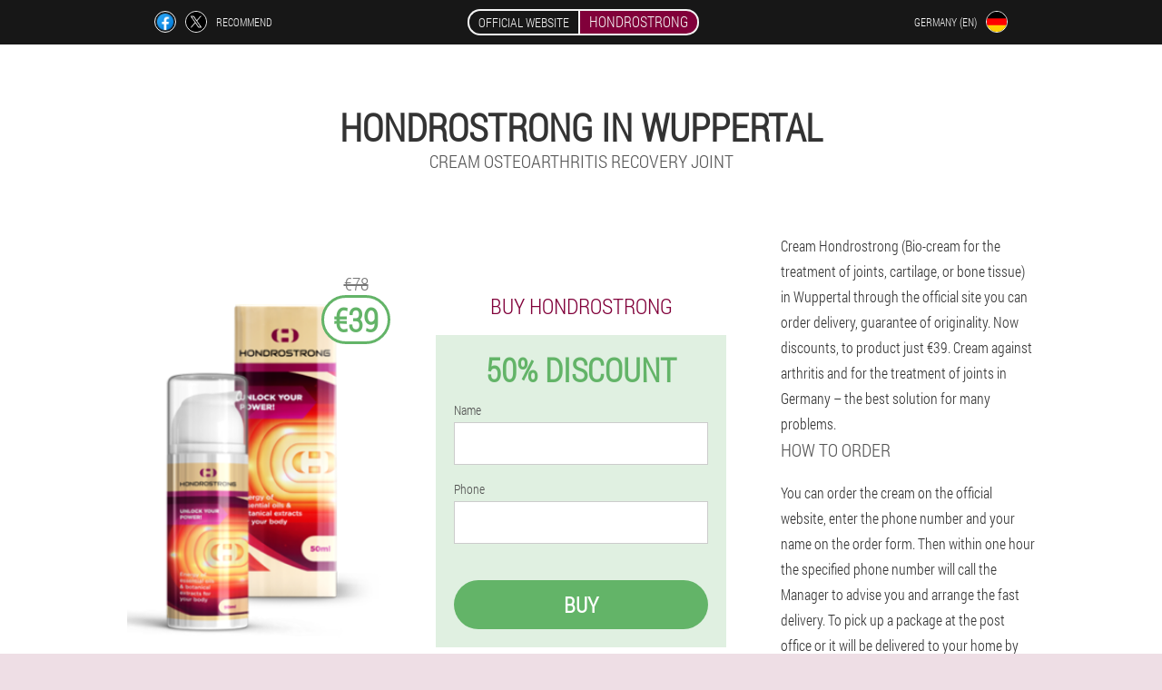

--- FILE ---
content_type: text/html; charset=UTF-8
request_url: https://deutschland-en.hondrostrong-official.com/city/wuppertal
body_size: 7462
content:

<!DOCTYPE html>
<html lang="en">
<head>
	<meta name="viewport" content="width=device-width, initial-scale=1.0">
	<meta http-equiv="Content-Type" content="text/html; charset=utf-8">
	<title>HONDROSTRONG in Wuppertal buy from €39</title>
	<meta name="description" content="Official website offer you to buy a cream Hondrostrong at the best price in Wuppertal. We have the best price on bio-cream to restore joints, cartilage or bone tissue in Germany.">

<link href="/css/newstyle783.css" rel="stylesheet">
<link rel="preload" href="/css/newstyle783.css" as="style">
<link rel="preload" href="/fonts/RobotoCondensedLight.woff" as="font" type="font/woff2" crossorigin>
	
			<link href="/images/favicon.ico" rel="shortcut icon">
		


	
<meta name="google-site-verification" content="HDgnfd70-Q-5NmIaRQYP1llEJvx-a6f9CzAZB3kcXVc" />	
	


<script  type="text/javascript">
function jsdnqg(id) 
{
	var selector = document.getElementById(id);
	
	if(selector.classList.contains("active"))
	{
		selector.classList.remove("active");
	}
	else
	{
		selector.classList.add("active");
		
		document.onclick = function(e) {
			onclick(e, id);
		}

		
	}
	
}
	
function onclick(e, id) {
  e = e || window.event;
  var target = e.target || e.srcElement;
  var selector = document.getElementById(id);

  while (target.parentNode && target.tagName.toLowerCase() != 'body') {
    if (target == selector) {
      return;
    }
    target = target.parentNode;
  }
	selector.classList.remove("active");
}
	
</script>
	
	
</head>	
<body class="f_595-cz" itemscope itemtype="https://schema.org/Product">
<header>
	<div class="nezv_705__v">
		
		<div class="y_409__dic fn_14-v">			
			
		<div class="e_496__hy">
<a rel="noopener noreferrer nofollow" target="_blank" class="qgf_727__k" href="https://www.facebook.com/sharer/sharer.php?u=deutschland-en.hondrostrong-official.com"><div><span title="Facebook"></span></div></a>
<a rel="noopener noreferrer nofollow" target="_blank" class="ejrc_820-j" href="https://x.com/share?text=HONDROSTRONG in Wuppertal buy from €39&url=deutschland-en.hondrostrong-official.com"><div><span title="X"></span></div></a>
<span class="kse_261-ke">Recommend</span></div>
		<div class="d-521_cvhh"><a href="/" class="b_386__dio"><div class="m-742_c"><span class="b_950-a">Official website</span> <span class="cesj_984-biu" itemprop="name">Hondrostrong</span></div></a></div>
		<div class="ar_584__u"><div class="jb_365__cva">
<div class="chb_743__n" id="chb_743__n">		
<div class="n_434-j" onclick="jsdnqg('chb_743__n')">
<div class="ej-911_cdu"><span>Germany (en)</span></div>
<div class="sdhz_274-wg"><div class="wtnt_173-ufbm"><img src="/images/d61sbeabxe2ckqjxmzp.png" alt="Flag (Germany)"></div></div>
</div>
<div class="rtgs_614__n">
<ul>
		<li><a href="https://deutschland.hondrostrong-official.com" rel="alternate"><div class="s_629__thp">Deutschland</div><div class="fde_474-gj"><div class="gldfj_426__kdh"><img src="https://deutschland.hondrostrong-official.com/images/4w6qkzp85bth0j.png"></div></div></a></li><li><a href="https://hondrostrong-official.com" rel="alternate"><div class="s_629__thp">Italia</div><div class="fde_474-gj"><div class="gldfj_426__kdh"><img src="https://hondrostrong-official.com/images/az3dmp3b2dbk4vxhj.png"></div></div></a></li><li><a href="https://spain.hondrostrong-official.com" rel="alternate"><div class="s_629__thp">España</div><div class="fde_474-gj"><div class="gldfj_426__kdh"><img src="https://spain.hondrostrong-official.com/images/umky4zv7zdy.png"></div></div></a></li><li><a href="https://portugal.hondrostrong-official.com" rel="alternate"><div class="s_629__thp">Portugal</div><div class="fde_474-gj"><div class="gldfj_426__kdh"><img src="https://portugal.hondrostrong-official.com/images/3j6ojiky2fpxjy5p1.png"></div></div></a></li><li><a href="https://russia.hondrostrong-official.com" rel="alternate"><div class="s_629__thp">Россия</div><div class="fde_474-gj"><div class="gldfj_426__kdh"><img src="https://russia.hondrostrong-official.com/images/9i5nv6rfmowwq.png"></div></div></a></li><li><a href="https://france.hondrostrong-official.com" rel="alternate"><div class="s_629__thp">France</div><div class="fde_474-gj"><div class="gldfj_426__kdh"><img src="https://france.hondrostrong-official.com/images/azlwsvt5j4ufc3tq.png"></div></div></a></li><li><a href="https://bulgaria.hondrostrong-official.com" rel="alternate"><div class="s_629__thp">България</div><div class="fde_474-gj"><div class="gldfj_426__kdh"><img src="https://bulgaria.hondrostrong-official.com/images/ze1anwn5u6vyo.png"></div></div></a></li><li><a href="https://belgium.hondrostrong-official.com" rel="alternate"><div class="s_629__thp">Belgique</div><div class="fde_474-gj"><div class="gldfj_426__kdh"><img src="https://belgium.hondrostrong-official.com/images/tbuezw5idvbl9pqddoif.png"></div></div></a></li><li><a href="https://albania.hondrostrong-official.com" rel="alternate"><div class="s_629__thp">Shqipëria</div><div class="fde_474-gj"><div class="gldfj_426__kdh"><img src="https://albania.hondrostrong-official.com/images/lgailos018iuj96q9ve.png"></div></div></a></li><li><a href="https://azerbaijan.hondrostrong-official.com" rel="alternate"><div class="s_629__thp">Azərbaycan</div><div class="fde_474-gj"><div class="gldfj_426__kdh"><img src="https://azerbaijan.hondrostrong-official.com/images/q1u3n1aldu.png"></div></div></a></li><li><a href="https://austria.hondrostrong-official.com" rel="alternate"><div class="s_629__thp">Österreich</div><div class="fde_474-gj"><div class="gldfj_426__kdh"><img src="https://austria.hondrostrong-official.com/images/shhtxjrcj0qluaoi.png"></div></div></a></li><li><a href="https://hungary.hondrostrong-official.com" rel="alternate"><div class="s_629__thp">Magyarország</div><div class="fde_474-gj"><div class="gldfj_426__kdh"><img src="https://hungary.hondrostrong-official.com/images/hldbuwhvzfxsb.png"></div></div></a></li><li><a href="https://vietnam.hondrostrong-official.com" rel="alternate"><div class="s_629__thp">Việt nam</div><div class="fde_474-gj"><div class="gldfj_426__kdh"><img src="https://vietnam.hondrostrong-official.com/images/iihqnj19nltxz9b.png"></div></div></a></li><li><a href="https://greece.hondrostrong-official.com" rel="alternate"><div class="s_629__thp">Η ελλάδα</div><div class="fde_474-gj"><div class="gldfj_426__kdh"><img src="https://greece.hondrostrong-official.com/images/d6cqhczjyaq59y8z.png"></div></div></a></li><li><a href="https://georgia.hondrostrong-official.com" rel="alternate"><div class="s_629__thp">საქართველო</div><div class="fde_474-gj"><div class="gldfj_426__kdh"><img src="https://georgia.hondrostrong-official.com/images/rmpe017pdcv.png"></div></div></a></li><li><a href="https://ireland.hondrostrong-official.com" rel="alternate"><div class="s_629__thp">Éire</div><div class="fde_474-gj"><div class="gldfj_426__kdh"><img src="https://ireland.hondrostrong-official.com/images/55ixo7c44ldbzq.png"></div></div></a></li><li><a href="https://cambodia.hondrostrong-official.com" rel="alternate"><div class="s_629__thp">កម្ពុជា</div><div class="fde_474-gj"><div class="gldfj_426__kdh"><img src="https://cambodia.hondrostrong-official.com/images/ofg9nrdpt6fs6wj.png"></div></div></a></li><li><a href="https://colombia.hondrostrong-official.com" rel="alternate"><div class="s_629__thp">Colombia</div><div class="fde_474-gj"><div class="gldfj_426__kdh"><img src="https://colombia.hondrostrong-official.com/images/savj4w3vm85v60bydoy8.png"></div></div></a></li><li><a href="https://kyrgyz.hondrostrong-official.com" rel="alternate"><div class="s_629__thp">Киргизия</div><div class="fde_474-gj"><div class="gldfj_426__kdh"><img src="https://kyrgyz.hondrostrong-official.com/images/6bqdhjwyge0ogaiujsd0.png"></div></div></a></li><li><a href="https://latvia.hondrostrong-official.com" rel="alternate"><div class="s_629__thp">Latvija</div><div class="fde_474-gj"><div class="gldfj_426__kdh"><img src="https://latvia.hondrostrong-official.com/images/zweditalmizu3zgdtm.png"></div></div></a></li><li><a href="https://lithuania.hondrostrong-official.com" rel="alternate"><div class="s_629__thp">Lietuva</div><div class="fde_474-gj"><div class="gldfj_426__kdh"><img src="https://lithuania.hondrostrong-official.com/images/kbqyf17sb7cy.png"></div></div></a></li><li><a href="https://luxembourg.hondrostrong-official.com" rel="alternate"><div class="s_629__thp">Lëtzebuerg</div><div class="fde_474-gj"><div class="gldfj_426__kdh"><img src="https://luxembourg.hondrostrong-official.com/images/k5dp7j9yevx25n.png"></div></div></a></li><li><a href="https://macedonia.hondrostrong-official.com" rel="alternate"><div class="s_629__thp">Македонија</div><div class="fde_474-gj"><div class="gldfj_426__kdh"><img src="https://macedonia.hondrostrong-official.com/images/zcmy46bvrgd7nlfddom.png"></div></div></a></li><li><a href="https://netherlands.hondrostrong-official.com" rel="alternate"><div class="s_629__thp">Nederland</div><div class="fde_474-gj"><div class="gldfj_426__kdh"><img src="https://netherlands.hondrostrong-official.com/images/a2nmmotbc0mz6d5c.png"></div></div></a></li><li><a href="https://poland.hondrostrong-official.com" rel="alternate"><div class="s_629__thp">Polska</div><div class="fde_474-gj"><div class="gldfj_426__kdh"><img src="https://poland.hondrostrong-official.com/images/ied4w6sfsrr8.png"></div></div></a></li><li><a href="https://armenia.hondrostrong-official.com" rel="alternate"><div class="s_629__thp">Հայաստան</div><div class="fde_474-gj"><div class="gldfj_426__kdh"><img src="https://armenia.hondrostrong-official.com/images/mjvhr5q4w7bm9a.png"></div></div></a></li><li><a href="https://belarus.hondrostrong-official.com" rel="alternate"><div class="s_629__thp">Беларусь</div><div class="fde_474-gj"><div class="gldfj_426__kdh"><img src="https://belarus.hondrostrong-official.com/images/h3imrvsa5sz6gu69nu9z.png"></div></div></a></li><li><a href="https://kazakhstan.hondrostrong-official.com" rel="alternate"><div class="s_629__thp">Қазақстан</div><div class="fde_474-gj"><div class="gldfj_426__kdh"><img src="https://kazakhstan.hondrostrong-official.com/images/y0yfboh67nsdkd0.png"></div></div></a></li><li><a href="https://moldova.hondrostrong-official.com" rel="alternate"><div class="s_629__thp">Moldova</div><div class="fde_474-gj"><div class="gldfj_426__kdh"><img src="https://moldova.hondrostrong-official.com/images/nxmcrunh10wxg.png"></div></div></a></li><li><a href="https://tajikistan.hondrostrong-official.com" rel="alternate"><div class="s_629__thp">Тоҷикистон</div><div class="fde_474-gj"><div class="gldfj_426__kdh"><img src="https://tajikistan.hondrostrong-official.com/images/b62epiv01ku0vsp.png"></div></div></a></li><li><a href="https://uzbekistan.hondrostrong-official.com" rel="alternate"><div class="s_629__thp">O'zbekiston respublikasi</div><div class="fde_474-gj"><div class="gldfj_426__kdh"><img src="https://uzbekistan.hondrostrong-official.com/images/02whctbuit7jg.png"></div></div></a></li><li><a href="https://romania.hondrostrong-official.com" rel="alternate"><div class="s_629__thp">România</div><div class="fde_474-gj"><div class="gldfj_426__kdh"><img src="https://romania.hondrostrong-official.com/images/wkabjtc8r4jh47q0br.png"></div></div></a></li><li><a href="https://slovakia.hondrostrong-official.com" rel="alternate"><div class="s_629__thp">Slovensko</div><div class="fde_474-gj"><div class="gldfj_426__kdh"><img src="https://slovakia.hondrostrong-official.com/images/qer3zevs7mwn0pvr.png"></div></div></a></li><li><a href="https://slovenia.hondrostrong-official.com" rel="alternate"><div class="s_629__thp">Slovenija</div><div class="fde_474-gj"><div class="gldfj_426__kdh"><img src="https://slovenia.hondrostrong-official.com/images/ahzwn9z1pdbq.png"></div></div></a></li><li><a href="https://thailand.hondrostrong-official.com" rel="alternate"><div class="s_629__thp">ราชอาณาจักรไทย</div><div class="fde_474-gj"><div class="gldfj_426__kdh"><img src="https://thailand.hondrostrong-official.com/images/ebg3tmxs8g0be1dlos.png"></div></div></a></li><li><a href="https://ukraine.hondrostrong-official.com" rel="alternate"><div class="s_629__thp">Україна</div><div class="fde_474-gj"><div class="gldfj_426__kdh"><img src="https://ukraine.hondrostrong-official.com/images/83sqvutouzh.png"></div></div></a></li><li><a href="https://philippines.hondrostrong-official.com" rel="alternate"><div class="s_629__thp">Pilipinas</div><div class="fde_474-gj"><div class="gldfj_426__kdh"><img src="https://philippines.hondrostrong-official.com/images/9dsdhotaoww8cyq.png"></div></div></a></li><li><a href="https://croatia.hondrostrong-official.com" rel="alternate"><div class="s_629__thp">Hrvatska</div><div class="fde_474-gj"><div class="gldfj_426__kdh"><img src="https://croatia.hondrostrong-official.com/images/622mvgyrj4ele0d.png"></div></div></a></li><li><a href="https://czech.hondrostrong-official.com" rel="alternate"><div class="s_629__thp">Česká republika</div><div class="fde_474-gj"><div class="gldfj_426__kdh"><img src="https://czech.hondrostrong-official.com/images/5kvjcam2th35rgvosve.png"></div></div></a></li><li><a href="https://switzerland.hondrostrong-official.com" rel="alternate"><div class="s_629__thp">Die schweiz</div><div class="fde_474-gj"><div class="gldfj_426__kdh"><img src="https://switzerland.hondrostrong-official.com/images/1lac55eclr9ilntfy6.png"></div></div></a></li><li><a href="https://estonia.hondrostrong-official.com" rel="alternate"><div class="s_629__thp">Eesti</div><div class="fde_474-gj"><div class="gldfj_426__kdh"><img src="https://estonia.hondrostrong-official.com/images/jfdp75e03iz7.png"></div></div></a></li><li><a href="https://cyprus.hondrostrong-official.com" rel="alternate"><div class="s_629__thp">Κύπρος</div><div class="fde_474-gj"><div class="gldfj_426__kdh"><img src="https://cyprus.hondrostrong-official.com/images/6fwodnk872v.png"></div></div></a></li><li><a href="https://bosnia-and-herzegovina.hondrostrong-official.com" rel="alternate"><div class="s_629__thp">Bosna i Hercegovina</div><div class="fde_474-gj"><div class="gldfj_426__kdh"><img src="https://bosnia-and-herzegovina.hondrostrong-official.com/images/cz24nxv6g8je.png"></div></div></a></li><li><a href="https://serbia.hondrostrong-official.com" rel="alternate"><div class="s_629__thp">Србија</div><div class="fde_474-gj"><div class="gldfj_426__kdh"><img src="https://serbia.hondrostrong-official.com/images/h2wu5xzwnlm7.png"></div></div></a></li><li><a href="https://uae.hondrostrong-official.com" rel="alternate"><div class="s_629__thp">الإمارات العربية المتحدة</div><div class="fde_474-gj"><div class="gldfj_426__kdh"><img src="https://uae.hondrostrong-official.com/images/n860oq061q.png"></div></div></a></li>	
</ul>
</div></div></div></div>
			
		</div>

	</div>

<div class="g_148-fidt">
<meta itemprop="brand" content="Hondrostrong">
<meta itemprop="image" content="https://deutschland-en.hondrostrong-official.com/images/Hondrostrong%20Cream%20osteoarthritis%20recovery%20joint.png">
<meta itemprop="sku" content="2-355-12">
<meta itemprop="MPN" content="2-355-35">
<h1>Hondrostrong in Wuppertal</h1>
<h2 class="ct_83-dwkj">Cream osteoarthritis recovery joint</h2>
<div class="chg-611_tc fn_14-v">
<div class="lykpn_79__mda">
<div class="isyi_446-hrv"><img src="/images/Hondrostrong%20Cream%20osteoarthritis%20recovery%20joint.png" alt="Cream Hondrostrong" itemprop="image"><div itemprop="offers" itemscope itemtype="https://schema.org/Offer" class="phglt_197__f xgogn_396__nnaa"><div class="uqc_860-rgpe"><span class="pqn_978-pek">€78</span><span class="rdztb_600__wvyg">€39</span></div><meta itemprop="url" content="https://deutschland-en.hondrostrong-official.com">
<meta itemprop="price" content="39">
<meta itemprop="priceCurrency" content="EUR">
<meta itemprop="priceValidUntil" content="2026-02-25">
<link itemprop="availability" href="https://schema.org/InStock">
<div itemprop="shippingDetails" itemtype="https://schema.org/OfferShippingDetails" itemscope>
<div itemprop="shippingRate" itemtype="https://schema.org/MonetaryAmount" itemscope>
<meta itemprop="value" content="4.7" />
<meta itemprop="currency" content="EUR" /></div>
<div itemprop="shippingDestination" itemtype="https://schema.org/DefinedRegion" itemscope>
<meta itemprop="addressCountry" content="DE" /></div>
<div itemprop="deliveryTime" itemtype="https://schema.org/ShippingDeliveryTime" itemscope>
<div itemprop="handlingTime" itemtype="https://schema.org/QuantitativeValue" itemscope>
<meta itemprop="minValue" content="0" />
<meta itemprop="maxValue" content="2" />
<meta itemprop="unitCode" content="DAY" /></div>
<div itemprop="transitTime" itemtype="https://schema.org/QuantitativeValue" itemscope>
<meta itemprop="minValue" content="5" />
<meta itemprop="maxValue" content="12" />
<meta itemprop="unitCode" content="DAY" /></div></div></div>
<div itemprop="hasMerchantReturnPolicy" itemtype="https://schema.org/MerchantReturnPolicy" itemscope>
<meta itemprop="applicableCountry" content="DE" />
<meta itemprop="returnPolicyCountry" content="DE" />
<meta itemprop="returnPolicyCategory" content="https://schema.org/MerchantReturnFiniteReturnWindow" />
<meta itemprop="merchantReturnDays" content="39" />
<meta itemprop="returnMethod" content="https://schema.org/ReturnByMail" />
<meta itemprop="returnFees" content="https://schema.org/ReturnFeesCustomerResponsibility" />
</div></div></div>
<div class="aggregaterating" itemprop="aggregateRating" itemscope itemtype="https://schema.org/AggregateRating">
<span itemprop="ratingValue">4.5</span><span itemprop="reviewCount">27</span>
<meta itemprop="bestRating" content="5">
<meta itemprop="worstRating" content="1">
</div>
</div>	
<div class="u_539-egsbq">
<h3>Buy Hondrostrong</h3>
<div class="oaqfn_996__cer">
<h3 class="je_392__ch">50% Discount</h3>
<form action='' method='POST'>
    <div class="sfdcz_201__aa">
    <label for="nthricl_8390-iv" class="ow_259-sumfr">Name</label>
    <input id="nthricl_8390-iv" type="text" name="h_4850-jr" >
	    </div>
	
		<div class="pty-531_lxxre">
    <label for="oax_8932__hxejwd">Surname</label>
    <input id="oax_8932__hxejwd" type='text' name="cjphgq-6959_g" autocomplete="off">
    </div>
	<div class="pty-531_lxxre">
	 <label for="bgc-1598_gebn">E-mail</label>
    <input id="bgc-1598_gebn" type='email' name="email">
	</div>
	
    <div class="sfdcz_201__aa qrqyk_819-adg">
    <label for="b-1535_cjze" class="ow_259-sumfr">Phone</label>
    <input id="b-1535_cjze" type="text" name="u_2589__dackh" >	
	    </div>
    <input type='hidden' name='flow_hash' value='zUqk'>
    <input type='hidden' name='landing' value='deutschland-en.hondrostrong-official.com'>
    <input type='hidden' name='country' value='de'>
    <input type='hidden' name='referrer' value=''>
    <input type='hidden' name='sub1' value='Hondrostrong-de'>
    <input type='hidden' name='sub2' value='deutschland-en.hondrostrong-official.com'>
    <input type='hidden' name='sub3' value='API-leadbit'>
    <input type='hidden' name='sub4' value='city Wuppertal top'>
        <button class="htm-686_paydy" type='submit' value='Buy'>Buy</button>
</form>
</div>
</div>
<div class="dojwc_513-o">
<div itemprop="description" class="ew-522_mauh"><p>Cream Hondrostrong (Bio-cream for the treatment of joints, cartilage, or bone tissue) in Wuppertal through the official site you can order delivery, guarantee of originality. Now discounts, to product just €39. Cream against arthritis and for the treatment of joints in Germany – the best solution for many problems.<h2>How to order</h2>You can order the cream on the official website, enter the phone number and your name on the order form. Then within one hour the specified phone number will call the Manager to advise you and arrange the fast delivery. To pick up a package at the post office or it will be delivered to your home by courier. Payment after the receipt in his hands.</p></div>
</div>
</div>
<div class="xeja-981_a"></div>
</div>


</header>
	
	
	

<section class="fn_14-v">
<div class="jcz_381__oh city">
<h2>Where to buy in Wuppertal Hondrostrong</h2>

<ul class="iycc-431_ghywi" itemscope="" itemtype="https://schema.org/BreadcrumbList">
<meta itemprop="name" content="Breadcrumb Hondrostrong" />
<meta itemprop="itemListOrder" content="Ascending" />	
<meta itemprop="numberOfItems" content="3" />
<li itemprop="itemListElement" itemscope="" itemtype="https://schema.org/ListItem"><a itemprop="item" href="/"><span itemprop="name">Hondrostrong</span></a><meta itemprop="position" content="0"></li><li itemprop="itemListElement" itemscope="" itemtype="https://schema.org/ListItem"><a itemprop="item" href="/city/"><span itemprop="name">City</span></a><meta itemprop="position" content="1"></li><li class="active" itemprop="itemListElement" itemscope="" itemtype="https://schema.org/ListItem"><a itemprop="item" href="/city/wuppertal"><span itemprop="name">Wuppertal</span></a><meta itemprop="position" content="2"></li></ul>
    
<div class="qfgl-608_kljf hqukd-478_qfvc">

<p>To cream Hondrostrong you can literally with one click. Orders are accepted via the website – fill out the fields in the order form to the Manager can contact you. The current price at which you can enjoy the facility in Wuppertal, is €39. Also be delivered in Germany.</p>
<h2>How to make a purchase</h2>
<p>To order cream osteoarthritis recovery joint Wuppertal through the official website, leave a request on the website through the order form, the specialist of the call center will contact You to confirm your order. After receiving your order, You will be able to pay the cost of delivery by courier to your address may be different from other cities.</p>
<p>You receive the parcel and pay for it in Germany and does not take chances. To Hondrostrong with a discount of -50%. Terms of restricted shares. Bio-cream to restore joints, cartilage or bone tissue cheapest in Wuppertal.</p>
	
	
</div>

<div class="qfgl-608_kljf hqukd-478_qfvc epiqa_1__ldykx">
<h3>Other cities in Germany where you can buy Hondrostrong</h3><table class="jj_779__dyod">
<thead><tr><th colspan="2"><h4>City in Germany where to buy Hondrostrong Hondrostrong</h4></th></tr></thead>
<tbody>
<tr><td><a href="/city/berlin">Hondrostrong in Berlin</a></td><td><a href="/city/munich">Hondrostrong in Munich</a></td></tr><tr><td><a href="/city/dusseldorf">Hondrostrong in Dusseldorf</a></td><td><a href="/city/dresden">Hondrostrong in Dresden</a></td></tr><tr><td><a href="/city/frankfurt_am_main">Hondrostrong in Frankfurt am Main</a></td><td><a href="/city/stuttgart">Hondrostrong in Stuttgart</a></td></tr><tr><td><a href="/city/hanover">Hondrostrong in Hanover</a></td><td><a href="/city/cologne">Hondrostrong in Cologne</a></td></tr><tr><td><a href="/city/hamburg">Hondrostrong in Hamburg</a></td><td><a href="/city/bremen">Hondrostrong in Bremen</a></td></tr><tr><td><a href="/city/cochstedt">Hondrostrong in Cochstedt</a></td><td><a href="/city/dortmund">Hondrostrong in Dortmund</a></td></tr><tr><td><a href="/city/friedrichshafen">Hondrostrong in Friedrichshafen</a></td><td><a href="/city/baden_baden,_karlsruhe">Hondrostrong in Baden Baden, Karlsruhe</a></td></tr><tr><td><a href="/city/leipzig_halle">Hondrostrong in Leipzig Halle</a></td><td><a href="/city/memmingen">Hondrostrong in Memmingen</a></td></tr><tr><td><a href="/city/munster">Hondrostrong in Munster</a></td><td><a href="/city/nuremberg">Hondrostrong in Nuremberg</a></td></tr><tr><td><a href="/city/paderborn">Hondrostrong in Paderborn</a></td><td><a href="/city/saarbrucken">Hondrostrong in Saarbrucken</a></td></tr><tr><td><a href="/city/rostock">Hondrostrong in Rostock</a></td><td><a href="/city/mannheim">Hondrostrong in Mannheim</a></td></tr><tr><td><a href="/city/erfurt">Hondrostrong in Erfurt</a></td><td><a href="/city/altenburg">Hondrostrong in Altenburg</a></td></tr><tr><td><a href="/city/westerland">Hondrostrong in Westerland</a></td><td><a href="/city/hof">Hondrostrong in Hof</a></td></tr><tr><td><a href="/city/braunschweig">Hondrostrong in Braunschweig</a></td></tbody>
<tfoot><tr><td colspan="2"><b><a href="/city/">City in Germany</b></a></b></td></tr></tfoot>
</table>
</div>

</div>

	
	
<aside class="ewjfq_691__ljvyb cj_605-lqeb">
<h2>Article</h2>
<div class="ndnh_755-bfdqz hqukd-478_qfvc">
<ul>
<li>
	<article itemscope itemtype="https://schema.org/NewsArticle">
	<a href="/article/59_back%20pain%20in%20the%20lower%20back"><div class="gjyyg_69-fv"><img itemprop="image"  alt="Why does the back hurt in the lower back" src="/images/article/3552/Why%20does%20the%20back%20hurt%20in%20the%20lower%20back.jpg" ></div><h3 itemprop="headline" class='fyrnw_133__mbu'>The back hurts in the lower back: causes and treatment</h3></a>
	<div itemprop="articleBody" class='tdmti_199__lyel'>The causes of back pain in the lower back: common pathologies and symptoms of probable diseases.How to get rid of pain: tablets and injections, heating, physiotherapy exercises and massage.</div>
	<time itemprop="datePublished" datetime="2025-09-03T15:13:11Z" class="bn-546_hctqf">3 September 2025</time>
	<meta itemprop="dateModified" content="2025-09-03T15:13:11Z">
	<address itemprop="author" itemscope itemtype="https://schema.org/Person">
	<meta itemprop="name" content="Karin">
	<meta rel="author" itemprop="url" content="https://deutschland-en.hondrostrong-official.com/author/12_karin">
	</address>
	<link itemprop="mainEntityOfPage" href="https://deutschland-en.hondrostrong-official.com">
	<div itemprop="publisher" itemscope itemtype="https://schema.org/Organization">
<link itemprop="url" href="/">
<meta itemprop="name" content="Hondrostrong">
<div itemprop="logo" itemscope itemtype="https://www.schema.org/ImageObject">
<link itemprop="url" href="/images/favicon.ico">
</div>
</div>
	
	</article>
	</li><li>
	<article itemscope itemtype="https://schema.org/NewsArticle">
	<a href="/article/10_cervical%20osteochondrosis%20symptoms%20and%20treatment"><div class="gjyyg_69-fv"><img itemprop="image" alt="neck pain with cervical osteochondrosis" src="/images/article/1777/neck%20pain%20with%20cervical%20osteochondrosis.jpg" ></div><h3 itemprop="headline" class='fyrnw_133__mbu'>Osteochondrosis of the cervical spine: treatment, symptoms</h3></a>
	<div itemprop="articleBody" class='tdmti_199__lyel'>Osteochondrosis of the cervical spine: causes and symptoms, degrees and stages of development, diagnostic options. Treatment methods: drugs, physiotherapy, exercise. Answers to frequently asked questions. </div>
	<time itemprop="datePublished" datetime="2021-05-05T02:22:15Z" class="bn-546_hctqf">5 May 2021</time>
	<meta itemprop="dateModified" content="2021-05-05T02:22:15Z">
	<address itemprop="author" itemscope itemtype="https://schema.org/Person">
	<meta itemprop="name" content="Ursula">
	<meta rel="author" itemprop="url" content="https://deutschland-en.hondrostrong-official.com/author/0_ursula">
	</address>
	<link itemprop="mainEntityOfPage" href="https://deutschland-en.hondrostrong-official.com">
	<div itemprop="publisher" itemscope itemtype="https://schema.org/Organization">
<link itemprop="url" href="/">
<meta itemprop="name" content="Hondrostrong">
<div itemprop="logo" itemscope itemtype="https://www.schema.org/ImageObject">
<link itemprop="url" href="/images/favicon.ico">
</div>
</div>
	
	</article>
	</li><li>
	<article itemscope itemtype="https://schema.org/NewsArticle">
	<a href="/article/6_osteoarthritis%20of%20the%20knee"><div class="gjyyg_69-fv"><img itemprop="image" alt="Gonarthrosis" src="/images/article/870/Gonarthrosis.png" ></div><h3 itemprop="headline" class='fyrnw_133__mbu'>Osteoarthritis of the knee</h3></a>
	<div itemprop="articleBody" class='tdmti_199__lyel'>Osteoarthritis of the knee (gonarthrosis) is damage to the knee joint primarily inflammatory, which leads to wear of the cartilage layer of the knee joint. It is quite complicated, hard-to-treat chronic disease.</div>
	<time itemprop="datePublished" datetime="2020-07-15T22:44:24Z" class="bn-546_hctqf">15 July 2020</time>
	<meta itemprop="dateModified" content="2020-07-15T22:44:24Z">
	<address itemprop="author" itemscope itemtype="https://schema.org/Person">
	<meta itemprop="name" content="Renate">
	<meta rel="author" itemprop="url" content="https://deutschland-en.hondrostrong-official.com/author/11_renate">
	</address>
	<link itemprop="mainEntityOfPage" href="https://deutschland-en.hondrostrong-official.com">
	<div itemprop="publisher" itemscope itemtype="https://schema.org/Organization">
<link itemprop="url" href="/">
<meta itemprop="name" content="Hondrostrong">
<div itemprop="logo" itemscope itemtype="https://www.schema.org/ImageObject">
<link itemprop="url" href="/images/favicon.ico">
</div>
</div>
	
	</article>
	</li></ul></div>
<div class="mmlx_884__hfnz"><a href="/article/">All articles</a></div>
	</aside>
	


<aside class="eb-48_wz">
	<div class="zgmjc_15__eay">
	<div class="ldd_16__od">
	<div class="oaqfn_996__cer jkhl_657-bez">
		<h3 class="je_392__ch">Order in Wuppertal Hondrostrong </h3>
<form action='/city/wuppertal#gijym_7072-suih' method='POST'>
    <div class="sfdcz_201__aa">
    <label for="ctt_659-r" class="ow_259-sumfr">Enter your name</label>
    <input id="ctt_659-r" type='text' name="h_4850-jr" >
	    </div>
    
		<div class="pty-531_lxxre">
    <label for="jrh_5802__kceg">Info</label>
    <input id="jrh_5802__kceg" type='text' name="exiosd_8646__eiktdpr" autocomplete="off">
    </div>
	<div class="pty-531_lxxre">
    <label for="ifas-5434_fb">Surname</label>
    <input id="ifas-5434_fb" type='text' name="cjphgq-6959_g" autocomplete="off">
    </div>
	<div class="pty-531_lxxre">
	 <label for="iebclj-9605_fg">Email</label>
    <input id="iebclj-9605_fg" type='email' name='email' autocomplete="off">
	</div>
	
    <div class="sfdcz_201__aa qrqyk_819-adg">
    <label for="jki-6720_iyacff" class="ow_259-sumfr">Enter your phone number</label>
    <input id="jki-6720_iyacff" type='text' name="u_2589__dackh" >
	    </div>
	<input type='hidden' name='gijym_7072-suih' value='1'>
    <input type='hidden' name='flow_hash' value='zUqk'>
    <input type='hidden' name='landing' value='deutschland-en.hondrostrong-official.com'>
    <input type='hidden' name='country' value='de'>
    <input type='hidden' name='referrer' value=''>
    <input type='hidden' name='sub1' value='Hondrostrong-de'>
    <input type='hidden' name='sub2' value='deutschland-en.hondrostrong-official.com'>
    <input type='hidden' name='sub3' value='API-leadbit'>
    <input type='hidden' name='sub4' value='city Wuppertal'>
        <button class="htm-686_paydy" type='submit' value='Buy'>Buy</button>
</form>
</div>
	</div>
	<div class="dh_354__bwq"><div class="isyi_446-hrv"><img src="/images/Hondrostrong%20Cream%20osteoarthritis%20recovery%20joint.png" alt="Hondrostrong"><div class="phglt_197__f syv-497_bdeej"><div class="uqc_860-rgpe"><span class="pqn_978-pek">€78</span><span class="rdztb_600__wvyg">€39</span></div></div></div></div>
	</div>	
	</aside>
	
</section>








<footer class="ochds_384__qx">
	<div class="fn_14-v d_895__mvr">
		<nav class="dh-985_fcwb">
		<ul>
				<li><a class="link" href="/experience">Experience</a></li>
						<li><a class="link" href="/usage instructions">Usage instructions</a></li>
						<li><a href="/reviews">Reviews</a></li>
						<li><a href="/city/">City</a></li>
				
				<li><a href="/article/">Article</a></li>
			
				<li><a href="/pharmacy">Pharmacy</a></li>
			
			<li><a href="/contacts">Contacts</a></li>
						<li><a href="/prices">All prices</a></li>
				</ul>
		</nav>
		
		<div class="r_973-fkchm">
			<a class="wvfpc-731_thffy" href="/"><h3>Hondrostrong</h3> <sup class='g_983__z'>Cream</sup></a>
						<div class="abjet_441-lcfd"><a href="mailto:orders@deutschland-en.hondrostrong-official.com">orders@deutschland-en.hondrostrong-official.com</a></div>
						<div class="em_592__bd">Cream osteoarthritis recovery joint</div>
			 
			<div class="abjet_441-lcfd">Official website in Germany</div>			<div class="abjet_441-lcfd">Original product</div>
		</div>
	</div>
</footer>


	

</body>

</html>






--- FILE ---
content_type: text/css
request_url: https://deutschland-en.hondrostrong-official.com/css/newstyle783.css
body_size: 6581
content:
* { margin: 0; padding: 0; border: 0; font-size: 100%; font: inherit; }


article, aside, details, figcaption, figure, footer, hgroup, menu, nav, section { display: block; }

body { line-height: 1; }

ul { list-style: none; }

blockquote, q { quotes: none; }

blockquote { background: rgba(255,242,193, 1); padding: 10px; }

blockquote:before, blockquote:after { content: ''; content: none; }

q:before, q:after { content: ''; content: none; }

table { border-collapse: collapse; border-spacing: 0; }

button, input { outline: none; border: none; }


@font-face { font-family: "RobotoCondensedLight"; src: url("../fonts/RobotoCondensedLight.eot"); src: url("../fonts/RobotoCondensedLight.eot?#iefix") format("embedded-opentype"), url("../fonts/RobotoCondensedLight.woff") format("woff"), url("../fonts/RobotoCondensedLight.ttf") format("truetype"); font-style: normal; font-weight: normal; font-display: swap; }

@font-face {
  font-family: 'Lobster';
  font-style: normal;
  font-weight: 400;
  font-display: swap;
  src: url(../fonts/Lobster1.woff2) format('woff2');
  unicode-range: U+0460-052F, U+1C80-1C88, U+20B4, U+2DE0-2DFF, U+A640-A69F, U+FE2E-FE2F;
}

@font-face {
  font-family: 'Lobster';
  font-style: normal;
  font-weight: 400;
font-display: swap;
  src: url(../fonts/Lobster2.woff2) format('woff2');
  unicode-range: U+0400-045F, U+0490-0491, U+04B0-04B1, U+2116;
}

@font-face {
  font-family: 'Lobster';
  font-style: normal;
  font-weight: 400;
font-display: swap;
  src: url(../fonts/Lobster3.woff2) format('woff2');
  unicode-range: U+0102-0103, U+0110-0111, U+0128-0129, U+0168-0169, U+01A0-01A1, U+01AF-01B0, U+1EA0-1EF9, U+20AB;
}

@font-face {
  font-family: 'Lobster';
  font-style: normal;
  font-weight: 400;
font-display: swap;
  src: url(../fonts/Lobster4.woff2) format('woff2');
  unicode-range: U+0100-024F, U+0259, U+1E00-1EFF, U+2020, U+20A0-20AB, U+20AD-20CF, U+2113, U+2C60-2C7F, U+A720-A7FF;
}

@font-face {
  font-family: 'Lobster';
  font-style: normal;
  font-weight: 400;
font-display: swap;
  src: url(../fonts/Lobster5.woff2) format('woff2');
  unicode-range: U+0000-00FF, U+0131, U+0152-0153, U+02BB-02BC, U+02C6, U+02DA, U+02DC, U+2000-206F, U+2074, U+20AC, U+2122, U+2191, U+2193, U+2212, U+2215, U+FEFF, U+FFFD;
}




body { 
	padding: 0; margin: 0; 
	background: rgba(129,0,58, 0.13);
	color: #333333; 
	min-width: 1000px; 
	font-family: "RobotoCondensedLight", "Arial", sans-serif; 
}


body.success
{
	background: rgba(99,180,104, 0.4);
}


.message_scs
{
	
}

.message_scs h4
{
	font: 35px/35px "Lobster", Arial, Helvetica, sans-serif;
	color: #FFF;
	text-align: center;
}

.message_scs h4 > span
{
	display: block;
	line-height: 52px;
	font-size: 48px;
	color: #63b468;
}


.wrap_scs
{
	margin: 0 auto;
	margin-top: 60px;
	padding: 30px;
	width: 400px;
	font-size: 20px;
	text-align: center;
	line-height: 150%;
	color: #545454;
	background: #FCCA49;
	border:5px solid #FFF;
	border-radius: 10px;
}


.d_895__mvr:after { display: table; content: ''; clear: both; }

.xeja-981_a { clear: both; }

.fn_14-v { width: 1000px; margin: 0 auto; }


.wbln_220-zi
{
	display: block;
}

.wbln_220-zi:after
{
	content: "";
	display: block;
	clear: both;
	visibility: hidden;
	line-height: 0;
	height: 0;
}

section.fn_14-v
{
	margin-top: 70px;
}

.y_409__dic 
{
	display: table;
	position: relative;
}



.e_496__hy
{
	display: table-cell;
	width: 300px;
	padding-left: 30px;
	vertical-align: middle;
	text-transform: uppercase; 
}


.e_496__hy > a
{
	display: block;
	float: left;
}

.e_496__hy > a.qgf_727__k
{
	margin-right: 10px;
}

.e_496__hy > a.ejrc_820-j
{
	margin-right: 10px;
}


.e_496__hy > a > div
{
    width: 22px;
    height: 22px;
    overflow: hidden;
    border-radius: 50% 50%;
    border: 1px solid #f5f5f5;
}

.e_496__hy > a > div > span
{
	display: block;
    height: 22px;
    width: auto;
	background-repeat: no-repeat;
	background-size: 22px 22px;
}

.e_496__hy > a.qgf_727__k > div > span
{
	background-image: url(../images/FB.png);
}

.e_496__hy > a.ejrc_820-j > div > span
{
	background-image: url(../images/X.png);
}

.e_496__hy > span.kse_261-ke
{
	font-size: 12px;
    line-height: 24px;
    color: #f5f5f5;
}



.d-521_cvhh 
{ 
	display: table-cell;
	width: 400px;
	vertical-align: middle;
	white-space: normal;
}


.nezv_705__v { background-color: #171717; }

.nezv_705__v .b_386__dio 
{
	display: table;
	margin: 0 auto;
	text-decoration: none; 
}

.nezv_705__v .m-742_c { 
	display: table;
	text-transform: uppercase; 
	color: #f5f5f5; text-decoration: none; 
	padding: 10px 0 10px 0px; 
}

	.nezv_705__v .m-742_c > .b_950-a
	{
		display: table-cell;
	padding: 4px 10px;
    border: 2px solid #f5f5f5;
    border-right: none;
    border-radius: 50px 0px 0px 50px;
    font-size: 14px;
    line-height: 16px;
	}	

	
	
	
	.m-742_c .cesj_984-biu
{
	display: table-cell;
	padding: 4px 10px;
    background: rgba(129,0,58, 1);
    border: 2px solid #f5f5f5;
    border-radius: 0px 50px 50px 0px;
    font-size: 16px;
    line-height: 16px;
}

.ar_584__u
{
	display: table-cell;
	width: 300px;
	padding-right: 30px;
	vertical-align: top;
}

.ar_584__u > .jb_365__cva 
{
	float: right;
}


.ar_584__u > .jb_365__cva > .chb_743__n
{
	position: absolute;
	max-width: 170px;
	right: 0px;
}


.ar_584__u > .jb_365__cva > .chb_743__n > .rtgs_614__n
{
	position: relative;
    visibility: hidden;
    z-index: 10;
	width: 170px;
	background: #f5f5f5;
	padding-bottom: 10px;
}


.ar_584__u > .jb_365__cva > .chb_743__n.active > .rtgs_614__n
{
	visibility: visible;
}

.ar_584__u > .jb_365__cva > .chb_743__n > .rtgs_614__n > ul
{
	display: block;
	max-height: 200px;
    overflow-x: hidden;
}

.ar_584__u > .jb_365__cva > .chb_743__n > .rtgs_614__n > ul > li
{
	display: block;
}

.ar_584__u > .jb_365__cva > .chb_743__n > .rtgs_614__n > ul > li:not(:last-child) > a
{
	padding-bottom: 10px;
}

.ar_584__u > .jb_365__cva > .chb_743__n > .rtgs_614__n > ul > li:last-child > a
{
	padding-bottom: 10px
}


.ar_584__u > .jb_365__cva > .chb_743__n > .rtgs_614__n > ul > li > a
{
	display: table;
	padding-top: 10px;
	padding-left: 20px;
    padding-right: 30px;
    width: 120px;
	text-decoration: none;
	color: #171717;
}

.ar_584__u > .jb_365__cva > .chb_743__n > .rtgs_614__n > ul > li > a:hover
{
	color: rgba(129,0,58, 1);
	background: #f0f0f0;
}


.ar_584__u > .jb_365__cva > .chb_743__n > .rtgs_614__n > ul > li > a > .fde_474-gj
{
	display: table-cell;
	vertical-align: middle;
	height: 22px;
    width: 32px;
}


.ar_584__u > .jb_365__cva > .chb_743__n > .rtgs_614__n > ul > li > a > .fde_474-gj > .gldfj_426__kdh
{
	width: 20px;
    height: 20px;
    margin-left: 10px;
    overflow: hidden;
    border-radius: 50% 50%;
    border: 1px solid #171717;
}


.ar_584__u > .jb_365__cva > .chb_743__n > .rtgs_614__n > ul > li > a:hover > .fde_474-gj > .gldfj_426__kdh
{
	 
}

.ar_584__u > .jb_365__cva > .chb_743__n > .rtgs_614__n > ul > li > a > .fde_474-gj > .gldfj_426__kdh > img
{
	display: block;
	height: 20px;
	margin-left: -25%;
}

.ar_584__u > .jb_365__cva > .chb_743__n > .rtgs_614__n > ul > li > a > .s_629__thp
{
	display: table-cell;
	vertical-align: middle;
	font-size: 12px;
    line-height: 22px;
    text-transform: uppercase;
	text-align: right;
}

.ar_584__u > .jb_365__cva > .chb_743__n > .rtgs_614__n > ul > li > a:hover > .s_629__thp
{
	text-decoration: underline;
}




.jb_365__cva > .chb_743__n > .n_434-j
{
	display: table;
	position: relative;
	width: 120px;
	padding: 12px 30px 12px 20px;
	z-index: 20;
	background: #171717;
	cursor: pointer;
}


.jb_365__cva > .chb_743__n.active > .n_434-j
{
	background: #f5f5f5;
}


.jb_365__cva > .chb_743__n > .n_434-j > *
{
	display: table-cell;
	vertical-align: middle;
	text-align: right;
}


.ar_584__u .ej-911_cdu
{
	font-size: 12px;
    line-height: 24px;
	text-transform: uppercase;
}


.ar_584__u .ej-911_cdu > span
{
	display: inline-block;
	color: #f5f5f5;
}


.ar_584__u .chb_743__n.active .ej-911_cdu > span
{
	color: #171717;
}



.ar_584__u .sdhz_274-wg
{
	height: 24px;
	width: 34px;
}

.ar_584__u .sdhz_274-wg > .wtnt_173-ufbm
{
	width: 22px;
	height: 22px;
	margin-left: 10px;
	overflow: hidden;
	border-radius: 50% 50%;
	border:1px solid #f5f5f5;
}

.ar_584__u .chb_743__n.active .sdhz_274-wg > .wtnt_173-ufbm
{
	border:1px solid #171717;
}

.ar_584__u .sdhz_274-wg > .wtnt_173-ufbm > img
{
	display: block;
	height: 22px;
	margin-left: -25%;
}

.g_148-fidt 
{
	padding:70px 0px;
	background-color: #FFFFFF;
}

.g_148-fidt > .chg-611_tc
{
	display: table;
	margin-top: 70px;
}



.g_148-fidt > .chg-611_tc > *
{
	display: table-cell;
	vertical-align: middle;
}

.g_148-fidt > .chg-611_tc > .u_539-egsbq
{
	width: 440px;
	max-width: 440px;
}

.g_148-fidt > h1
{
	font-size: 42px;
	font-weight: bold;
	text-align: center;
	text-transform: uppercase;
	
}

.g_148-fidt > h1 .g_983__z
{
	position: absolute;
	vertical-align: top;
	font-size: 16px;
	line-height: 16px;
	color: #171717;
	margin-left: 6px;
}



.g_148-fidt > .ct_83-dwkj
{
	margin-top: 6px;
	font-size: 20px;
	text-align: center;
	text-transform: uppercase;
	color: #545454;
}


.u_539-egsbq > h3
{
	font-size: 24px;
	text-align: center;
	text-transform: uppercase;
	color: rgba(129,0,58, 1);
}


.u_539-egsbq > .oaqfn_996__cer
{
	margin: 20px 60px 0px 60px;
	padding: 20px;
	background-color: rgba(99,180,104, 0.2);
}


.oaqfn_996__cer.jkhl_657-bez
{
	margin-right: 100px;
}


.oaqfn_996__cer > h3.je_392__ch
{
    color: #63b468;
    text-transform: uppercase;
	text-align: center;
	font-size: 36px;
	font-weight: bold;
	line-height: 36px;
	padding-bottom: 20px;
}

.oaqfn_996__cer.jkhl_657-bez > h3.je_392__ch
{
	padding-bottom: 30px;
    font-size: 36px;
    line-height: 38px;
	text-align:left;
}


.u_539-egsbq > .oaqfn_996__cer .sfdcz_201__aa
{
	
}


.oaqfn_996__cer .pty-531_lxxre
{
	display: none;
}


.oaqfn_996__cer .sfdcz_201__aa.qrqyk_819-adg
{
	margin-top: 20px;
}

.oaqfn_996__cer .sfdcz_201__aa .ow_259-sumfr {
    display: block;
    font-size: 14px;
    font-weight: normal;
    color: #505050;
}


.oaqfn_996__cer.jkhl_657-bez .sfdcz_201__aa .ow_259-sumfr
{
	font-size: 16px;
	font-weight: normal;
}



.oaqfn_996__cer .sfdcz_201__aa > input {
    display: block;
    box-sizing: border-box;
    margin: 6px 0 0 0;
    width: 100%;
    font-size: 16px;
    padding: 12px 14px;
    border: 1px solid #CCCCCC;
}

.oaqfn_996__cer.jkhl_657-bez .sfdcz_201__aa > input
{
	margin: 8px 0 0 0;
	padding: 16px 18px;
	font-size: 18px;
	max-width: 400px;
}

.oaqfn_996__cer .sfdcz_201__aa .de-58_i {
    display: block;
	margin-top: 8px;
	padding: 8px;
    font-size: 14px;
    color: white;
    background-color: #CD5C5C;
}

.oaqfn_996__cer.jkhl_657-bez .sfdcz_201__aa .de-58_i
{
	max-width: 384px;
	font-size:16px;
}

.oaqfn_996__cer .htm-686_paydy {
   display: block;
	width: 100%;
	margin-top: 40px;
    vertical-align: top;
    text-decoration: none;
    color: #ffffff;
    text-transform: uppercase;
    font-family: "RobotoCondensedLight", "Arial", sans-serif;
    font-size: 24px;
	font-weight: bold;
    line-height: 54px;
    height: 54px;
    padding: 0 30px 0 30px;
    text-align: center;
	cursor: pointer;
	background: #63b468;
	white-space: normal;
	border-radius: 30px;
}

.oaqfn_996__cer.jkhl_657-bez .htm-686_paydy 
{
	line-height: 58px;
    height: 58px;
	font-size: 28px;
	max-width: 400px;
}


.isyi_446-hrv
{
	position: relative;
	display: table;
    margin: 0 auto;
}

.isyi_446-hrv > .phglt_197__f
{
	position: absolute;
	display: table;
	background-color: rgba(255,255,255, 1);
    border-radius: 30px;
    border: 3px solid rgba(99,180,104, 1);
	
}

.isyi_446-hrv > .phglt_197__f.xgogn_396__nnaa
{
	right: -10px;
	top:-10px;
}

.isyi_446-hrv > .phglt_197__f.syv-497_bdeej
{
	top:0px;
	right: -20px;
}

.isyi_446-hrv > .phglt_197__f > .uqc_860-rgpe
{
	display: table-cell;
	vertical-align: middle;
}


.isyi_446-hrv > .phglt_197__f .pqn_978-pek
{
	display: block;
	position: absolute;
	width: 100%;
	top: -26px;
	font-size: 20px;
	text-decoration: line-through;
	text-align: center;
	color: #777777;
}

.isyi_446-hrv > .phglt_197__f .rdztb_600__wvyg
{
	display: block;
	padding: 6px 10px 6px 10px;
	color: rgba(99,180,104, 1);
    text-transform: uppercase;
    font-size: 36px;
    line-height: 36px;
	text-align: center;
	font-weight: bold;
}

.lykpn_79__mda > .isyi_446-hrv > img
{
	display: block;
	width: 280px;
	height: auto;
	max-width: 280px;
}


.g_148-fidt > .chg-611_tc > .dojwc_513-o
{
	width: 280px;
}


.dojwc_513-o > .ew-522_mauh
{
    font-size: 16px;
    line-height: 180%;
}


.dojwc_513-o > .ew-522_mauh > b, .dojwc_513-o > .ew-522_mauh > h2, .dojwc_513-o > .ew-522_mauh > h3
{
    font-size: 20px;
	padding-bottom: 20px;
    text-transform: uppercase;
    color: #545454;
}

.dojwc_513-o > .ew-522_mauh > ol
{
	padding-left: 20px;
}


main
{
	
}


.hqukd-478_qfvc
{
	background-color: #FFFFFF;
	color: #343434;
	font-size: 16px; 
	line-height: 180%;
    /*box-shadow: 0 1px 0 0 #d7d8db, 0 0 0 1px #e3e4e8;*/
}


.iycc-431_ghywi
{
	display: block;
	margin-bottom: 15px;
	margin-left: 30px;
}

.iycc-431_ghywi > li
{
	display: inline-block;
}

.iycc-431_ghywi > li > a
{
	font-size: 14px;
	line-height: 14px;
	text-decoration: none;
	color: rgba(129,0,58, 1);
}

.iycc-431_ghywi > li:not(.active) > a:hover
{
	text-decoration: underline;
}

.iycc-431_ghywi > li:not(:last-child) > a:after {
    float: right;
    margin:0px 6px 0px 6px;
    content: "/";
    display: block;
    line-height: 16px;
    height: 16px;
	font-size: 16px;
	color: #545454;
}

.iycc-431_ghywi > li.active > a
{
	color: #545454;
}




.jcz_381__oh 
{ 
	margin-bottom: 50px; 

}



.jcz_381__oh > .qfgl-608_kljf
{
	 padding: 30px;
	overflow: hidden;
}


.jcz_381__oh > .qfgl-608_kljf:after { display: table; content: ''; clear: both; }




.jcz_381__oh h1 
{ 
	color: rgba(129,0,58, 1); 
	font-size: 42px; line-height: 42px; 
	font-weight: bold;
	text-transform: uppercase; 
	text-align: center;
	padding-bottom: 30px;
    word-wrap: break-word;
}

.jcz_381__oh h1 .g_983__z
{
	position: absolute;
	vertical-align: top;
	font-size: 16px;
	line-height: 16px;
	color: #171717;
	margin-left: 6px;
}


.jcz_381__oh h2 
{ 
	color: rgba(129,0,58, 1); 
	font-size: 40px; line-height: 42px; 
	font-weight: normal;
	text-transform: uppercase; 
	text-align: center;
	padding-bottom: 30px;
	word-wrap: break-word;
}

.jcz_381__oh h2:first-child
{
	padding-top: 0px;
}

.jcz_381__oh .qfgl-608_kljf > h2
{
	padding-top: 30px;
	padding-bottom: 20px;
	color: #222222;
	text-align: left;
	font-size: 36px; line-height: 38px;
}

.jcz_381__oh .qfgl-608_kljf > h2:first-child
{
	padding-top: 0px;
	text-align: center;
}
.jcz_381__oh h2:first-child
{
	padding-top: 0px;
	color: rgba(129,0,58, 1); 
}


.jcz_381__oh h3 { font-size: 30px; line-height: 40px; color: #222222; text-transform: uppercase; padding: 20px 0 10px 0; }


.jcz_381__oh h4 { font-size: 24px; line-height: 30px; color: #222222; text-transform: uppercase; padding: 16px 0 6px 0; }

.jcz_381__oh h5 { font-size: 24px; line-height: 30px; color: #222222; text-transform: uppercase; padding: 16px 0 6px 0; }

.qfgl-608_kljf ul { margin-top: 12px; }


.qfgl-608_kljf ul > li 
{ 
	margin-left: 20px;  
	margin-bottom: 12px; 
	list-style: circle;
}

.qfgl-608_kljf ul.clear > li, .qfgl-608_kljf ol.clear > li 
{
	clear: both;
}

.qfgl-608_kljf ul.clear > li:after, .qfgl-608_kljf ol.clear > li:after { display: block; content: ''; clear: both; }


.qfgl-608_kljf ul.n_174-gh
{
	margin-top: 0px !important;
}

.qfgl-608_kljf ul.n_174-gh > li 
{
	margin-left: 0px !important;
}

.qfgl-608_kljf ol { margin-left: 20px; margin-top: 12px; }

.qfgl-608_kljf ol > li { padding-left: 6px;  margin-bottom: 12px;}


.qfgl-608_kljf ul.list-recomend
{
	
}

.qfgl-608_kljf ul.list-recomend > li
{
	display: inline-block;
	text-align: center;
	padding: 0px 8px;
	margin: 0px 0px 20px 0px;
	vertical-align: top;
}

.qfgl-608_kljf ul.list-recomend > li .dscr_img
{
	font-weight: bold;
}

.qfgl-608_kljf ul.list-recomend > li .dscr_img .date, .qfgl-608_kljf ul.list-recomend > li .dscr_img .txtd
{
	display: block;
	font-size: 14px;
	line-height: 16px;
	color: #545454;
	font-weight: normal;
	max-width: 168px;
}

.qfgl-608_kljf ul.list-recomend.ver1 > li .dscr_img
{
	max-width: 136px;
}


.qfgl-608_kljf .zq_94-xq > .bbhd-505_ngh
{
	display: inline-block;
	margin-bottom: 12px;
	color: #777777;
}

.qfgl-608_kljf .zq_94-xq > .ja_423-irgdq
{
	display: inline-block;
	margin-left: 10px;
	margin-bottom: 12px;
}

section p:not(:last-child)
{
	padding-bottom: 10px;
}

section a
{
	color: rgba(129,0,58, 1);
}


.jcz_381__oh > .qfgl-608_kljf.hqukd-478_qfvc.epiqa_1__ldykx 
{
	margin-bottom: 50px;
}


.jcz_381__oh > .qfgl-608_kljf.hqukd-478_qfvc.epiqa_1__ldykx h3
{
	padding-top: 0px;
	padding-bottom: 20px;
	text-align: center;
	color: rgba(129,0,58, 1);
}


.epiqa_1__ldykx table.jj_779__dyod th h4
{
	padding: 8px 0px;
	text-align: center;
	font-size: 18px;
}

.epiqa_1__ldykx table.jj_779__dyod tfoot td b
{
	text-align: center;
}


.epiqa_1__ldykx table.jj_779__dyod td
{
	width: 50%;
}


.jcz_381__oh table { border-collapse: separate; border-spacing: 3px; }

.jcz_381__oh td { background-color: #f5f8fa; padding: 5px 10px; overflow: hidden;}

.jcz_381__oh th { background-color: #f5f8fa; padding: 5px 10px; overflow: hidden;}


table.jj_779__dyod
{
	width: 100%;
}

table.jj_779__dyod td
{
	padding: 0;
}

table.jj_779__dyod a
{
	display: block;
	text-decoration: none;
	padding: 5px 10px;
}

table.jj_779__dyod a:hover
{
	background: rgba(129,0,58, 1);
	color: white;
}


table.mhthz_161-zxc
{
	width: 100%;
}


table.mhthz_161-zxc th
{
	text-align: left;
	font-weight: bold;
}

table.mhthz_161-zxc th.aj_869__ieed
{
	max-width: 200px;
}
table.mhthz_161-zxc th.qgrbf-938_nif
{
	max-width: 100px;
}
table.mhthz_161-zxc th.cfaj_319__ehbn
{
	
}

table.mhthz_161-zxc td
{
	padding: 5px 10px;
}

table.mhthz_161-zxc tr.sa-180_dswma td
{
	font-weight: bold;
	border-top: 2px solid rgba(129,0,58, 1);
	border-bottom: 2px solid rgba(129,0,58, 1);
}

table.mhthz_161-zxc tr.sa-180_dswma td:first-child
{
	border-left: 2px solid rgba(129,0,58, 1);
}

table.mhthz_161-zxc tr.sa-180_dswma td:last-child
{
	border-right: 2px solid rgba(129,0,58, 1);
}

table.mhthz_161-zxc tr:hover td
{
	background-color: rgba(129,0,58, 0.2);
}

table.mhthz_161-zxc td img
{
	vertical-align: text-top;
	margin-right: 10px;
}

.google_map 
{
	margin-top: 20px;
   width: 100%;
   height: 400px;
 }




.xhm_821__rwjly.cj_605-lqeb
{ 
	margin-bottom: 50px; 

}


.xhm_821__rwjly.cj_605-lqeb h2 
{ 
	color: rgba(129,0,58, 1);
	font-weight: normal; 
	text-transform: uppercase; 
	font-size: 40px; line-height: 42px; 
	padding-bottom: 30px; 
	font-family: "RobotoCondensedLight", "Arial", sans-serif;
	word-wrap: break-word;
}


.ndnh_755-bfdqz
{
	padding: 30px;
}


.xhm_821__rwjly ul
{
	display: block;
}

.xhm_821__rwjly ul.n_174-gh > li
{
	display: block;
    padding-bottom: 30px;
	clear: both;
}


.xhm_821__rwjly ul.n_174-gh > li:after
{ display: table; content: ''; clear: both; }



.xhm_821__rwjly ul.n_174-gh > li:not(:first-child)
{
	padding-top: 30px;
	border-top: 1px solid #eeeeee;
}

.xhm_821__rwjly ul.n_174-gh > li:not(:last-child)
{
	padding-top: 30px;
}


.xhm_821__rwjly ul.n_174-gh > li:last-child, .xhm_821__rwjly.ej_36__hgff .qfgl-608_kljf ul > li:last-child
{
	margin-bottom: 0px;
}


.xhm_821__rwjly ul.n_174-gh > li .qjm_174__mayh
{
	margin-bottom: 12px;
}

.xhm_821__rwjly ul.n_174-gh > li .qjm_174__mayh > i
{
	font-size: 18px;
	font-style: italic;
}

.xhm_821__rwjly ul.n_174-gh > li .jvafk_941-gtzvd
{
	float: left;
}


.xhm_821__rwjly ul.n_174-gh > li .jvafk_941-gtzvd img { display: block; text-align: center; border-radius: 50% 50%; width: 140px; height: 140px; margin: 0 auto 15px; overflow: hidden; }



.xhm_821__rwjly ul.n_174-gh > li .eive_983__fq
{
	font-size: 16px;
	padding-left: 160px;
    line-height: 180%;
}





.xhm_821__rwjly ul.n_174-gh > li .item_rev
{
	display: none;
}

.xhm_821__rwjly .kbn_783-cbrh
{
	margin-top: 20px;
	text-align: center;
}



.xhm_821__rwjly .rating_comments
{
	margin-top: 20px;
	visibility: hidden;
	display: none;
}





.ewjfq_691__ljvyb.cj_605-lqeb
{ 
	margin-bottom: 50px; 

}

.ewjfq_691__ljvyb.cj_605-lqeb h2 
{ 
	color: rgba(129,0,58, 1);
	font-weight: normal; 
	text-transform: uppercase; 
	font-size: 40px; line-height: 42px; 
	padding-bottom: 30px; 
	font-family: "RobotoCondensedLight", "Arial", sans-serif;
	word-wrap: break-word;
	text-align: center;
}



.ewjfq_691__ljvyb.cj_605-lqeb ul
{
	display: table;
	width: 100%;
}

.ewjfq_691__ljvyb.cj_605-lqeb ul > li
{
	display: table-cell;
	width: 33.33%;
	padding: 0px 20px;
}


.ewjfq_691__ljvyb.ej_36__hgff .qfgl-608_kljf ul > li
{
	display: block;
	margin-bottom: 20px;
}


.ewjfq_691__ljvyb ul > li:last-child, .ewjfq_691__ljvyb.ej_36__hgff .qfgl-608_kljf ul > li:last-child
{
	margin-bottom: 0px;
}


.ewjfq_691__ljvyb ul > li .fyrnw_133__mbu
{
	padding: 20px 0 10px 0;
	margin-bottom: 14px;
	text-transform: uppercase;
	font-weight: bold;
	font-size: 19px;
    line-height: 30px;
	color: rgba(129,0,58, 1);
}


.ewjfq_691__ljvyb ul > li .gjyyg_69-fv
{
	overflow: hidden;
    border: 2px solid rgba(129,0,58, 1);
}

.ewjfq_691__ljvyb ul > li .gjyyg_69-fv > img
{
	display: block;
	max-width: 260px;
	min-height: 140px;
    max-height: 140px;
	margin: 0 auto;
}



.ewjfq_691__ljvyb ul > li .tdmti_199__lyel
{
	margin-bottom: 12px;
}

.ewjfq_691__ljvyb ul > li .bn-546_hctqf
{
	color: #777777;
}



.ewjfq_691__ljvyb .mmlx_884__hfnz
{
	margin-top: 20px;
	text-align: center;
}




.cqaoc-680_h 
{ 
	margin-bottom: 50px;
}

.cqaoc-680_h .ghfh_231__astth:after 
{ 
	display: table; 
	content: ''; 
	clear: both; 
}

.cqaoc-680_h .ghfh_231__astth 
{ 
	background-color: #ffffff; 
	padding:30px;
}

.cqaoc-680_h .ghfh_231__astth img 
{ 
	float: left; 
	margin-right: 30px;
	max-width: 280px;
}

.cqaoc-680_h .tt-531_k 
{ 
	color: #343434; 
	font-weight: bold; 
	text-transform: uppercase; 
	font-size: 19px; 
	line-height: 30px; 
	margin-top: 10px; 
}


.ddf_196__tlhua
{
	display: block;
	line-height: 130%;

}

.ddf_196__tlhua > div > *
{
	color: #777777; font-weight: bold; text-transform: uppercase; font-size: 14px;
}

.ddf_196__tlhua > div > dt
{
	display:inline-block;
}

.ddf_196__tlhua > div > dd
{
	display:inline;
}

.cqaoc-680_h .hq_371__eef
{
	margin-top: 12px;
	font-size: 16px;
    line-height: 180%;
}



.cqaoc-680_h h2 
{ 
    color: rgba(129,0,58, 1);
    font-weight: normal;
    text-transform: uppercase;
    font-size: 40px;
    line-height: 42px;
    padding-bottom: 30px;
    font-family: "RobotoCondensedLight", "Arial", sans-serif;
    word-wrap: break-word;
} 













.eb-48_wz {  
	padding: 30px; 
	margin-bottom: 50px; 
	color: rgba(129,0,58, 1); 
	font-size: 17px;  
	background-color: rgba(99,180,104,0.2);
}



.eb-48_wz > .zgmjc_15__eay
{
	display: table;
	width: 100%;
}


.eb-48_wz > .zgmjc_15__eay > *
{
	display: table-cell;
	vertical-align: top;
}


.eb-48_wz .isyi_446-hrv > img
{
	max-width: 400px;
}



.ochds_384__qx 
{ 
	background-color: #171717; 
	padding: 30px 0; 
}

.dh-985_fcwb
{
	display: block;
	margin-right: 40px;
}


.dh-985_fcwb li
{
	display: inline-block;
	line-height: 68px;
	margin-right: 30px;
}

.dh-985_fcwb li a
{
	color: white;
	text-decoration: none;
	text-transform: uppercase;
	font-size: 14px;
}

.dh-985_fcwb li a:hover
{
	text-decoration: underline;
}

.r_973-fkchm { 
	margin-top: 30px;
	text-transform: uppercase; 
}




.r_973-fkchm .wvfpc-731_thffy
{
	display: block;
	text-decoration: none;
}

.r_973-fkchm .wvfpc-731_thffy .g_983__z
{
	position: absolute;
	vertical-align: top;
	font-size: 12px;
	color: white;
	margin-left: 4px;
}



.r_973-fkchm h3 
{ 
	display: inline;
	color: #ffffff; 
	font-size: 20px;
	font-weight: bold;
	line-height: 20px; 
}

.r_973-fkchm .abjet_441-lcfd
{
	margin-top: 4px;
	font-size: 12px; 
	line-height: 12px;
	color: rgba(129,0,58, 1);

}


.abjet_441-lcfd a
{
	color: #FFFFFF;
	text-decoration: none;
}

.abjet_441-lcfd a:hover
{
	text-decoration: underline;
}



.r_973-fkchm .rl_513-wja
{
	margin-top: 4px;
	font-size: 12px; 
	line-height: 12px;
	color: rgba(129,0,58, 1);
}


.r_973-fkchm .em_592__bd
{
	margin-top: 4px;
	font-size: 12px; 
	line-height: 12px;
	color: rgba(129,0,58, 1);
}


.imgblock
{
	display: block;
	max-width: 940px;
	margin-bottom: 20px;
}

.imgblock.right
{
	float: right;
	margin-left: 20px;
}

.imgblock.left
{
	float: left;
	margin-right: 20px;
}

.imgblock.center
{
	margin: 0 auto;
	margin-bottom: 20px;
}

.aggregaterating
{
	display: none;
}

.aj-585_admjv
{
	padding: 30px;
    overflow: hidden;
}


.aj-585_admjv > .so-304_pcgir
{
	float: right;
	width: 50%;
}

.aj-585_admjv > .so-304_pcgir > .hsh_789__d
{
	padding-left: 20px;
	border-left: 3px solid rgba(129,0,58, 1);
    margin-left: 20px;
    padding-bottom: 20px;
}

.aj-585_admjv > .so-304_pcgir > .hsh_789__d > .ddf_196__tlhua
{
	margin-top: 20px;
}

.aj-585_admjv > .mho_917__adb
{
	float: left;
	width: 50%;
}

.aj-585_admjv > .mho_917__adb form
{
	display: block;
	width: 100%;
}

.aj-585_admjv > .mho_917__adb .jqa_930-k
{
	margin-top: 20px;
}

.aj-585_admjv > .mho_917__adb .bcv-423_ctqfi
{
	display: none;
}


.aj-585_admjv > .mho_917__adb .jqa_930-k label
{
	display: block;
    font-size: 16px;
    font-weight: normal;
    color: #505050;
}

.aj-585_admjv > .mho_917__adb .jqa_930-k input
{
	display: block;
    box-sizing: border-box;
    margin: 6px 0 0 0;
    width: 100%;
    font-size: 16px;
    padding: 12px 14px;
    border: 1px solid #CCCCCC;
}

.aj-585_admjv > .mho_917__adb .jqa_930-k textarea
{
	display: block;
    box-sizing: border-box;
    margin: 6px 0 0 0;
    width: 100%;
    font-size: 16px;
    padding: 12px 14px;
    border: 1px solid #CCCCCC;
}


.aj-585_admjv > .mho_917__adb .jqa_930-k .rlivh_463__lif {
    display: block;
	margin-top: 8px;
	padding: 8px;
    font-size: 14px;
    color: white;
    background-color: darkred;
    font-weight: bold;
}



.aj-585_admjv > .mho_917__adb .tif_473-rgjn
{
	display: block;
    width: 100%;
    margin-top: 40px;
    vertical-align: top;
    text-decoration: none;
    color: #ffffff;
    text-transform: uppercase;
    font-family: "RobotoCondensedLight", "Arial", sans-serif;
    font-size: 24px;
    font-weight: bold;
    line-height: 54px;
    padding: 0 30px 0 30px;
    text-align: center;
    cursor: pointer;
    background: rgba(129,0,58, 1);
    white-space: normal;
}



@media only screen and (min-device-width: 320px) and (max-device-width: 736px) {

body { min-width: 100%; }

.fn_14-v { width: 100%; }
	
.nezv_705__v { text-align: center; }
	
	
	
	
.nezv_705__v .m-742_c
	{
		
		
	}

	
	

	
	
	
	.e_496__hy
	{
		width: 84px;
		padding-left: 20px;
	}
	
	
	
.e_496__hy > a
{
	
}

	
.e_496__hy > a.ejrc_820-j
{
	margin-right: 0px;
}
	
.e_496__hy > a > div
{
    width: 24px;
	height: 24px;
}

.e_496__hy > a > div > span
{
	width: 24px;
	height: 24px;
	background-size: 24px 24px;
}

.e_496__hy > a.qgf_727__k > div > span
{
	
}

.e_496__hy > a.ejrc_820-j > div > span
{
	
}


.e_496__hy > span.kse_261-ke
{
	display: none;
}
	

	
	
	.d-521_cvhh
	{
		width: auto;
	}
	
	
	.ar_584__u
	{
		width: 104px;
		padding-right: 0px;
		vertical-align: middle;
	}
	

	
	.ar_584__u > .jb_365__cva > .chb_743__n:not(.active)
	{
		position: relative;
	}
	
	
		.ar_584__u > .jb_365__cva > .chb_743__n.active
	{
		top: 0px;
		left: 0px;
		max-width: none;
		background: #f5f5f5;
	}
	

	
	
	.jb_365__cva > .chb_743__n > .n_434-j
{
	float: right;
	width: auto;
	padding: 12px 20px 12px 20px;
}


	
	
	.ar_584__u > .jb_365__cva > .chb_743__n > .rtgs_614__n
	{
		
		display: none;
	}
	


.ar_584__u > .jb_365__cva > .chb_743__n.active > .rtgs_614__n
{
	display:block;
	visibility: visible;
	width: auto;
	clear: both;
	border-top: 1px solid #e6e6e6;
}


	
	
.ar_584__u > .jb_365__cva > .chb_743__n > .rtgs_614__n > ul
{
	display: block;
	max-height:300px;
}

.ar_584__u > .jb_365__cva > .chb_743__n > .rtgs_614__n > ul > li
{
	
}
	
	
.ar_584__u > .jb_365__cva > .chb_743__n > .rtgs_614__n > ul > li:after 
{ display: table; content: ''; clear: both; }	

.ar_584__u > .jb_365__cva > .chb_743__n > .rtgs_614__n > ul > li:not(:last-child) > a
{
	padding-bottom: 10px;
}

.ar_584__u > .jb_365__cva > .chb_743__n > .rtgs_614__n > ul > li:last-child > a
{
	padding-bottom: 10px
}


.ar_584__u > .jb_365__cva > .chb_743__n > .rtgs_614__n > ul > li > a
{
    width: auto;
	padding-right: 20px;
	float: right;
}
	

.ar_584__u > .jb_365__cva > .chb_743__n > .rtgs_614__n > ul > li > a > .s_629__thp
{
	font-size: 14px;	
}
	
	
	
.jb_365__cva > .chb_743__n > .n_434-j > *
{
	display: table-cell;
	vertical-align: middle;
	text-align: right;
}	
	
.jb_365__cva > .chb_743__n.active > .n_434-j > *
{
	font-size: 16px;
}	
		
.jb_365__cva > .chb_743__n:not(.active) > .n_434-j > .ej-911_cdu
{
	display: none;
}
	
	
	
.ar_584__u .sdhz_274-wg
{
	width: 24px;
}

.ar_584__u .sdhz_274-wg > .wtnt_173-ufbm
{
	width: 24px;
	height: 24px;
}
	
	
.ar_584__u .chb_743__n:not(.active) .sdhz_274-wg > .wtnt_173-ufbm
{
	margin-left: 0px;
}

.ar_584__u .chb_743__n.active .sdhz_274-wg > .wtnt_173-ufbm
{
	border:1px solid #171717;
}

.ar_584__u .sdhz_274-wg > .wtnt_173-ufbm > img
{
	height: 24px;
}
	

.nezv_705__v .m-742_c > .b_950-a
{
	display: block;
    border: 2px solid #f5f5f5;
    border-bottom: none;
    border-radius: 15px 15px 0px 0px;
	white-space: nowrap;
}	
	
	.m-742_c .cesj_984-biu
{
	display: block;
    border-radius: 0px 0px 15px 15px;
}
	
	
	
	
	
	
	
	
	
	
	
	
	
	
	
.ar_584__u.xgogn_396__nnaa
	{
		float: none;
	}
	
.ar_584__u.xgogn_396__nnaa > *
	{
		padding: 2px 0px 12px 0px;
	}

	
	.ar_584__u .qjm_174__mayh
	{
		line-height: 18px;
	}
	
	.ar_584__u .sdhz_274-wg > .wrap
	{
		width: 16px;
		height: 16px;
	}

	
	.ar_584__u .sdhz_274-wg > .wrap > img
	{
		height: 16px;
		margin-left: -4px;
	}
	
	
	.g_148-fidt {
    padding: 30px 20px;
	}
	
	.g_148-fidt > .chg-611_tc
	{
		display: block;
		margin-top: 30px;
	}
	
	
	.g_148-fidt > .chg-611_tc > *
	{
		display: block;
		margin: 0 auto;
	}
	
	
	
	.g_148-fidt > .chg-611_tc > .lykpn_79__mda
	{
		padding-top: 10px
	}
	
	.g_148-fidt > .chg-611_tc > .u_539-egsbq
	{
		width: 100%;
		padding-top: 30px
	}
	
	.u_539-egsbq > .oaqfn_996__cer
	{
		margin: 20px 0px 0px 0px;
	}
	
	.lykpn_79__mda > .isyi_446-hrv > img
	{
		max-width: none;
		width: 100%;
	}
	
	.g_148-fidt > .chg-611_tc > .dojwc_513-o
	{
		width: 100%;
		padding-top: 30px
	}
	
	section.fn_14-v
	{
		margin-top: 30px;
	}
		
	.jcz_381__oh { width: 100%; float: none; box-sizing: border-box; -webkit-box-sizing: border-box; -moz-box-sizing: border-box; -ms-box-sizing: border-box; -o-box-sizing: border-box; padding: 20px 12px; margin-bottom: 10px; }
	.jcz_381__oh h2 { padding-bottom:20px; }
	.jcz_381__oh > .qfgl-608_kljf
	{
		padding: 20px;
	}

	.jcz_381__oh p + h2 { }
	.jcz_381__oh ul { }
	.jcz_381__oh li { }
	.jcz_381__oh table { width: 100% !important; }
	
	.jcz_381__oh img { max-width: 100% !important; }
	

	.xhm_821__rwjly.cj_605-lqeb
	{
		padding: 20px 12px;
		margin-bottom: 10px;
	}
	
	.xhm_821__rwjly.cj_605-lqeb h2
	{
		padding-bottom: 20px;
	}
	
	.xhm_821__rwjly.cj_605-lqeb ul
	{
		display: block;
	}
	
	.xhm_821__rwjly.cj_605-lqeb ul > li
	{
		display: block;
		width: 100%;
	}
	
	.xhm_821__rwjly.cj_605-lqeb ul > li:not(:first-child)
	{
		margin-top: 20px;
	}
	
	
	.xhm_821__rwjly ul.n_174-gh > li > .jvafk_941-gtzvd
	{
		float: none !important;
	}
	
	.xhm_821__rwjly ul.n_174-gh > li > .eive_983__fq
	{
		padding: 0px;
	}
	
	
		.ewjfq_691__ljvyb.cj_605-lqeb
	{
		padding: 20px 12px;
		margin-bottom: 10px;
	}
	
	.ewjfq_691__ljvyb.cj_605-lqeb h2
	{
		padding-bottom: 20px;
	}
	
	.ewjfq_691__ljvyb.cj_605-lqeb ul
	{
		display: block;
	}
	
	.ewjfq_691__ljvyb.cj_605-lqeb ul > li
	{
		display: block;
		padding: 0px;
		width: 100%;
	}
	
	.ewjfq_691__ljvyb.cj_605-lqeb ul > li:not(:first-child)
	{
		margin-top: 20px;
	}
	
	.ewjfq_691__ljvyb.cj_605-lqeb ul > li .eive_983__fq
	{
		padding: 0px;
	}
	
	.ndnh_755-bfdqz
	{
		    padding: 20px;
	}
	
	
	.cqaoc-680_h
	{
		padding: 20px 12px;
		margin-bottom: 10px;
	}

	.cqaoc-680_h h2
	{
		padding-bottom: 20px;
		
	}
	
	.cqaoc-680_h .ghfh_231__astth
	{
		padding: 20px;
	}
	
	.cqaoc-680_h .ghfh_231__astth img
	{
		display: block;
		margin-bottom: 10px;
		float: none;
	}
	
	.cqaoc-680_h .hq_371__eef
	{
		padding-left: 0px;
	}
	
	
	
	
	.eb-48_wz
	{
		margin-top: 20px;
		padding: 20px 12px;
		background-color: rgba(99,180,104,0);;
	}
	
	.eb-48_wz > .zgmjc_15__eay
	{
		display: block;
		width: auto;
		padding: 20px;
		background-color: rgba(99,180,104,0.2);
	}


	
	.zgmjc_15__eay > .ldd_16__od
	{
		display: block;
	}
	
	.zgmjc_15__eay > .dh_354__bwq
	{
		margin:0 auto;
		margin-top: 30px;
		padding-top: 10px;
		display: block;
	}
	
	.zgmjc_15__eay > .dh_354__bwq > .isyi_446-hrv
	{
		
	}
	
	
	.oaqfn_996__cer.jkhl_657-bez
	{
		margin-right: 0;
	}
	
	
	.oaqfn_996__cer.jkhl_657-bez .sfdcz_201__aa > input
	{
		max-width: none;
	}
	
	.oaqfn_996__cer.jkhl_657-bez .htm-686_paydy
	{
		max-width: none;
	}
	
	
	.isyi_446-hrv > .phglt_197__f.syv-497_bdeej
	{
		top: -10px;
		right: -10px;
		left: auto;
	}
	
	.footer
{
	padding: 20px 12px;
}
	
	.r_973-fkchm
	{
		text-align: center;
	}
	
	.dh-985_fcwb
	{
		float: none;
		margin: 0 auto;
		text-align: center;
		margin-top: 20px;
	}
	
	.dh-985_fcwb li
	{
		display:block;
		line-height:20px;
		margin-right:0px;
	}
	
	.dh-985_fcwb li:not(:first-child)
	{
		margin-top: 10px;
	}
	
	.iycc-431_ghywi
	{
		margin-left: 20px !important;
		
	}
	
	.iycc-431_ghywi > li > a
	{
		font-size: 16px;
		line-height: 16px;
	}
	
	.jcz_381__oh table
	{
		border-spacing: 1px;
		border-collapse: separate;
	}
	
	
	table.jj_779__dyod a
	{
		padding: 2px 2px 2px 6px;
		font-size: 12px;
	}
	
		.jcz_381__oh > .qfgl-608_kljf.og_346__olis
	{
		padding: 0px;
	}
	
	.message_scs
	{
		padding: 20px 12px;
	}
	
	.wrap_scs
	{
		width: auto;
	}
	
	.imgblock.right.center_mob
	{
		float: none;
		margin: 0 auto;
		margin-bottom: 20px;
	}
	
	.imgblock.left.center_mob
	{
		float: none;
		margin: 0 auto;
		margin-bottom: 20px;
	}
	
	
	.imgblock.right.center
	{
		float: none;
		margin: 0 auto;
		margin-bottom: 20px;
	}
	
	.imgblock.left.center
	{
		float: none;
		margin: 0 auto;
		margin-bottom: 20px;
	}
	
	.qfgl-608_kljf ul.list-recomend > li
{
	display: block;
}
	
.aj-585_admjv > .mho_917__adb
{
	width: 100%;
	float: none;
}
	
.aj-585_admjv > .so-304_pcgir
{
	width: 100%;
	float: none;
}

.aj-585_admjv > .so-304_pcgir > .hsh_789__d
{
	padding-left: 0px;
	border:none;
    margin-left: 0px;
}
	
	
}


